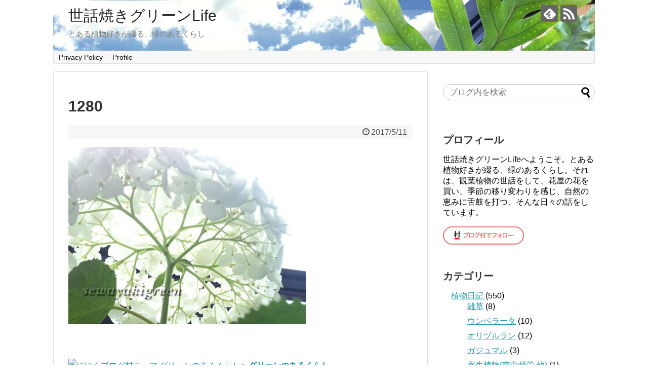

--- FILE ---
content_type: text/html; charset=UTF-8
request_url: https://sewayakigreen.com/plants-05/attachment/1280
body_size: 16333
content:
<!DOCTYPE html>
<html dir="ltr" lang="ja"
	prefix="og: https://ogp.me/ns#" >
<head>
<meta name="google-site-verification" content="nLiseX_IWaOGJiJFAzJ1bXhydR6QLazgpCXwlD0TdW4" />
<meta charset="UTF-8">
  <meta name="viewport" content="width=1280, maximum-scale=1, user-scalable=yes">
<link rel="alternate" type="application/rss+xml" title="世話焼きグリーンLife RSS Feed" href="https://sewayakigreen.com/feed" />
<link rel="pingback" href="https://sewayakigreen.com/wp/xmlrpc.php" />
<meta name="robots" content="noindex,follow">
<meta name="description" content="" />
<!-- OGP -->
<meta property="og:type" content="article">
<meta property="og:description" content="">
<meta property="og:title" content="1280">
<meta property="og:url" content="https://sewayakigreen.com/plants-05/attachment/1280">
<meta property="og:image" content="https://sewayakigreen.com/wp/wp-content/themes/simplicity2/images/og-image.jpg">
<meta property="og:site_name" content="世話焼きグリーンLife">
<meta property="og:locale" content="ja_JP">
<!-- /OGP -->
<!-- Twitter Card -->
<meta name="twitter:card" content="summary">
<meta name="twitter:description" content="">
<meta name="twitter:title" content="1280">
<meta name="twitter:url" content="https://sewayakigreen.com/plants-05/attachment/1280">
<meta name="twitter:image" content="https://sewayakigreen.com/wp/wp-content/themes/simplicity2/images/og-image.jpg">
<meta name="twitter:domain" content="sewayakigreen.com">
<!-- /Twitter Card -->

<title>1280 | 世話焼きグリーンLife</title>

		<!-- All in One SEO 4.3.3 - aioseo.com -->
		<meta name="robots" content="max-image-preview:large" />
		<link rel="canonical" href="https://sewayakigreen.com/plants-05/attachment/1280" />
		<meta name="generator" content="All in One SEO (AIOSEO) 4.3.3 " />
		<meta property="og:locale" content="ja_JP" />
		<meta property="og:site_name" content="世話焼きグリーンLife | とある植物好きが綴る、緑のあるくらし" />
		<meta property="og:type" content="article" />
		<meta property="og:title" content="1280 | 世話焼きグリーンLife" />
		<meta property="og:url" content="https://sewayakigreen.com/plants-05/attachment/1280" />
		<meta property="article:published_time" content="2017-05-11T12:44:03+00:00" />
		<meta property="article:modified_time" content="2017-05-11T12:44:12+00:00" />
		<meta name="twitter:card" content="summary" />
		<meta name="twitter:title" content="1280 | 世話焼きグリーンLife" />
		<meta name="google" content="nositelinkssearchbox" />
		<script type="application/ld+json" class="aioseo-schema">
			{"@context":"https:\/\/schema.org","@graph":[{"@type":"BreadcrumbList","@id":"https:\/\/sewayakigreen.com\/plants-05\/attachment\/1280#breadcrumblist","itemListElement":[{"@type":"ListItem","@id":"https:\/\/sewayakigreen.com\/#listItem","position":1,"item":{"@type":"WebPage","@id":"https:\/\/sewayakigreen.com\/","name":"\u30db\u30fc\u30e0","description":"\u3068\u3042\u308b\u690d\u7269\u597d\u304d\u304c\u7db4\u308b\u3001\u7dd1\u306e\u3042\u308b\u304f\u3089\u3057\u3002\u305d\u308c\u306f\u3001\u89b3\u8449\u690d\u7269\u306e\u4e16\u8a71\u3092\u3057\u3066\u3001\u82b1\u5c4b\u306e\u82b1\u3092\u8cb7\u3044\u3001\u5b63\u7bc0\u306e\u79fb\u308a\u5909\u308f\u308a\u3092\u611f\u3058\u3001\u81ea\u7136\u306e\u6075\u307f\u306b\u820c\u9f13\u3092\u6253\u3064\u3001\u305d\u3093\u306a\u65e5\u3005\u306e\u8a71\u3002","url":"https:\/\/sewayakigreen.com\/"},"nextItem":"https:\/\/sewayakigreen.com\/plants-05\/attachment\/1280#listItem"},{"@type":"ListItem","@id":"https:\/\/sewayakigreen.com\/plants-05\/attachment\/1280#listItem","position":2,"item":{"@type":"WebPage","@id":"https:\/\/sewayakigreen.com\/plants-05\/attachment\/1280","name":"1280","url":"https:\/\/sewayakigreen.com\/plants-05\/attachment\/1280"},"previousItem":"https:\/\/sewayakigreen.com\/#listItem"}]},{"@type":"ItemPage","@id":"https:\/\/sewayakigreen.com\/plants-05\/attachment\/1280#itempage","url":"https:\/\/sewayakigreen.com\/plants-05\/attachment\/1280","name":"1280 | \u4e16\u8a71\u713c\u304d\u30b0\u30ea\u30fc\u30f3Life","inLanguage":"ja","isPartOf":{"@id":"https:\/\/sewayakigreen.com\/#website"},"breadcrumb":{"@id":"https:\/\/sewayakigreen.com\/plants-05\/attachment\/1280#breadcrumblist"},"author":{"@id":"https:\/\/sewayakigreen.com\/author\/cagolin#author"},"creator":{"@id":"https:\/\/sewayakigreen.com\/author\/cagolin#author"},"datePublished":"2017-05-11T12:44:03+09:00","dateModified":"2017-05-11T12:44:12+09:00"},{"@type":"Organization","@id":"https:\/\/sewayakigreen.com\/#organization","name":"\u4e16\u8a71\u713c\u304d\u30b0\u30ea\u30fc\u30f3Life","url":"https:\/\/sewayakigreen.com\/"},{"@type":"Person","@id":"https:\/\/sewayakigreen.com\/author\/cagolin#author","url":"https:\/\/sewayakigreen.com\/author\/cagolin","name":"cagolin","image":{"@type":"ImageObject","@id":"https:\/\/sewayakigreen.com\/plants-05\/attachment\/1280#authorImage","url":"https:\/\/secure.gravatar.com\/avatar\/d9ceb66df478a25b481610cc52db6f4f705d74dbfa7485390ad30005b9c6fe20?s=96&d=mm&r=g","width":96,"height":96,"caption":"cagolin"}},{"@type":"WebSite","@id":"https:\/\/sewayakigreen.com\/#website","url":"https:\/\/sewayakigreen.com\/","name":"\u4e16\u8a71\u713c\u304d\u30b0\u30ea\u30fc\u30f3Life","description":"\u3068\u3042\u308b\u690d\u7269\u597d\u304d\u304c\u7db4\u308b\u3001\u7dd1\u306e\u3042\u308b\u304f\u3089\u3057","inLanguage":"ja","publisher":{"@id":"https:\/\/sewayakigreen.com\/#organization"}}]}
		</script>
		<!-- All in One SEO -->

<link rel="alternate" type="application/rss+xml" title="世話焼きグリーンLife &raquo; フィード" href="https://sewayakigreen.com/feed" />
<link rel="alternate" type="application/rss+xml" title="世話焼きグリーンLife &raquo; コメントフィード" href="https://sewayakigreen.com/comments/feed" />
<link rel="alternate" type="application/rss+xml" title="世話焼きグリーンLife &raquo; 1280 のコメントのフィード" href="https://sewayakigreen.com/plants-05/attachment/1280/feed" />
<link rel="alternate" title="oEmbed (JSON)" type="application/json+oembed" href="https://sewayakigreen.com/wp-json/oembed/1.0/embed?url=https%3A%2F%2Fsewayakigreen.com%2Fplants-05%2Fattachment%2F1280" />
<link rel="alternate" title="oEmbed (XML)" type="text/xml+oembed" href="https://sewayakigreen.com/wp-json/oembed/1.0/embed?url=https%3A%2F%2Fsewayakigreen.com%2Fplants-05%2Fattachment%2F1280&#038;format=xml" />
<style id='wp-img-auto-sizes-contain-inline-css' type='text/css'>
img:is([sizes=auto i],[sizes^="auto," i]){contain-intrinsic-size:3000px 1500px}
/*# sourceURL=wp-img-auto-sizes-contain-inline-css */
</style>
<link rel='stylesheet' id='simplicity-style-css' href='https://sewayakigreen.com/wp/wp-content/themes/simplicity2/style.css?ver=6.9&#038;fver=20210415065110' type='text/css' media='all' />
<link rel='stylesheet' id='responsive-style-css' href='https://sewayakigreen.com/wp/wp-content/themes/simplicity2/css/responsive-pc.css?ver=6.9&#038;fver=20210415065109' type='text/css' media='all' />
<link rel='stylesheet' id='font-awesome-style-css' href='https://sewayakigreen.com/wp/wp-content/themes/simplicity2/webfonts/css/font-awesome.min.css?ver=6.9&#038;fver=20210415065110' type='text/css' media='all' />
<link rel='stylesheet' id='icomoon-style-css' href='https://sewayakigreen.com/wp/wp-content/themes/simplicity2/webfonts/icomoon/style.css?ver=6.9&#038;fver=20210415065110' type='text/css' media='all' />
<link rel='stylesheet' id='extension-style-css' href='https://sewayakigreen.com/wp/wp-content/themes/simplicity2/css/extension.css?ver=6.9&#038;fver=20210415065109' type='text/css' media='all' />
<style id='extension-style-inline-css' type='text/css'>
#s{border-radius:25px}#s:focus{outline:0} #main .entry{width:214px;margin:10px 5px 0 5px;border:1px solid #ddd;border-radius:5px;float:left;clear:none;overflow:visible}#list .entry .entry-thumb{margin-top:0;margin-right:0;margin-left:0;text-align:center;margin-bottom:0}.entry-thumb img{width:100%;height:auto;margin-bottom:6px}.entry-card-content{margin-left:0;clear:both}.entry h2 a{margin-top:0;font-size:16px;line-height:110%}.entry .post-meta{margin:0;font-size:12px}.entry-snippet{font-size:11px;padding:0 5px;word-wrap:break-word}.entry-read a{font-size:12px;padding:0 5px}.entry h2{padding:0 5px;word-wrap:break-word;line-height:100%}.entry-read a.entry-read-link{padding:5px 0;margin-left:5px;margin-right:5px;margin-bottom:5px;width:auto}#main .entry{width:327px}.entry-thumb img{width:327px}.entry h2 a{font-size:18px}.post-meta{font-size:16px}@media screen and (max-width:440px){#main .entry{width:100%;margin:5px 0}.entry-thumb img{width:100%}.entry h2 a{font-size:16px}.post-meta{font-size:14px}} .blog-card-wide{width:calc(100% - 40px);margin:20px}@media screen and (max-width:639px){.article br{display:block}}#h-top{background-image:url(https://sewayakigreen.com/wp/wp-content/uploads/top.jpg)}
/*# sourceURL=extension-style-inline-css */
</style>
<link rel='stylesheet' id='print-style-css' href='https://sewayakigreen.com/wp/wp-content/themes/simplicity2/css/print.css?ver=6.9&#038;fver=20210415065109' type='text/css' media='print' />
<link rel='stylesheet' id='sns-twitter-type-style-css' href='https://sewayakigreen.com/wp/wp-content/themes/simplicity2/css/sns-twitter-type.css?ver=6.9&#038;fver=20210415065109' type='text/css' media='all' />
<style id='wp-emoji-styles-inline-css' type='text/css'>

	img.wp-smiley, img.emoji {
		display: inline !important;
		border: none !important;
		box-shadow: none !important;
		height: 1em !important;
		width: 1em !important;
		margin: 0 0.07em !important;
		vertical-align: -0.1em !important;
		background: none !important;
		padding: 0 !important;
	}
/*# sourceURL=wp-emoji-styles-inline-css */
</style>
<style id='wp-block-library-inline-css' type='text/css'>
:root{--wp-block-synced-color:#7a00df;--wp-block-synced-color--rgb:122,0,223;--wp-bound-block-color:var(--wp-block-synced-color);--wp-editor-canvas-background:#ddd;--wp-admin-theme-color:#007cba;--wp-admin-theme-color--rgb:0,124,186;--wp-admin-theme-color-darker-10:#006ba1;--wp-admin-theme-color-darker-10--rgb:0,107,160.5;--wp-admin-theme-color-darker-20:#005a87;--wp-admin-theme-color-darker-20--rgb:0,90,135;--wp-admin-border-width-focus:2px}@media (min-resolution:192dpi){:root{--wp-admin-border-width-focus:1.5px}}.wp-element-button{cursor:pointer}:root .has-very-light-gray-background-color{background-color:#eee}:root .has-very-dark-gray-background-color{background-color:#313131}:root .has-very-light-gray-color{color:#eee}:root .has-very-dark-gray-color{color:#313131}:root .has-vivid-green-cyan-to-vivid-cyan-blue-gradient-background{background:linear-gradient(135deg,#00d084,#0693e3)}:root .has-purple-crush-gradient-background{background:linear-gradient(135deg,#34e2e4,#4721fb 50%,#ab1dfe)}:root .has-hazy-dawn-gradient-background{background:linear-gradient(135deg,#faaca8,#dad0ec)}:root .has-subdued-olive-gradient-background{background:linear-gradient(135deg,#fafae1,#67a671)}:root .has-atomic-cream-gradient-background{background:linear-gradient(135deg,#fdd79a,#004a59)}:root .has-nightshade-gradient-background{background:linear-gradient(135deg,#330968,#31cdcf)}:root .has-midnight-gradient-background{background:linear-gradient(135deg,#020381,#2874fc)}:root{--wp--preset--font-size--normal:16px;--wp--preset--font-size--huge:42px}.has-regular-font-size{font-size:1em}.has-larger-font-size{font-size:2.625em}.has-normal-font-size{font-size:var(--wp--preset--font-size--normal)}.has-huge-font-size{font-size:var(--wp--preset--font-size--huge)}.has-text-align-center{text-align:center}.has-text-align-left{text-align:left}.has-text-align-right{text-align:right}.has-fit-text{white-space:nowrap!important}#end-resizable-editor-section{display:none}.aligncenter{clear:both}.items-justified-left{justify-content:flex-start}.items-justified-center{justify-content:center}.items-justified-right{justify-content:flex-end}.items-justified-space-between{justify-content:space-between}.screen-reader-text{border:0;clip-path:inset(50%);height:1px;margin:-1px;overflow:hidden;padding:0;position:absolute;width:1px;word-wrap:normal!important}.screen-reader-text:focus{background-color:#ddd;clip-path:none;color:#444;display:block;font-size:1em;height:auto;left:5px;line-height:normal;padding:15px 23px 14px;text-decoration:none;top:5px;width:auto;z-index:100000}html :where(.has-border-color){border-style:solid}html :where([style*=border-top-color]){border-top-style:solid}html :where([style*=border-right-color]){border-right-style:solid}html :where([style*=border-bottom-color]){border-bottom-style:solid}html :where([style*=border-left-color]){border-left-style:solid}html :where([style*=border-width]){border-style:solid}html :where([style*=border-top-width]){border-top-style:solid}html :where([style*=border-right-width]){border-right-style:solid}html :where([style*=border-bottom-width]){border-bottom-style:solid}html :where([style*=border-left-width]){border-left-style:solid}html :where(img[class*=wp-image-]){height:auto;max-width:100%}:where(figure){margin:0 0 1em}html :where(.is-position-sticky){--wp-admin--admin-bar--position-offset:var(--wp-admin--admin-bar--height,0px)}@media screen and (max-width:600px){html :where(.is-position-sticky){--wp-admin--admin-bar--position-offset:0px}}

/*# sourceURL=wp-block-library-inline-css */
</style><style id='global-styles-inline-css' type='text/css'>
:root{--wp--preset--aspect-ratio--square: 1;--wp--preset--aspect-ratio--4-3: 4/3;--wp--preset--aspect-ratio--3-4: 3/4;--wp--preset--aspect-ratio--3-2: 3/2;--wp--preset--aspect-ratio--2-3: 2/3;--wp--preset--aspect-ratio--16-9: 16/9;--wp--preset--aspect-ratio--9-16: 9/16;--wp--preset--color--black: #000000;--wp--preset--color--cyan-bluish-gray: #abb8c3;--wp--preset--color--white: #ffffff;--wp--preset--color--pale-pink: #f78da7;--wp--preset--color--vivid-red: #cf2e2e;--wp--preset--color--luminous-vivid-orange: #ff6900;--wp--preset--color--luminous-vivid-amber: #fcb900;--wp--preset--color--light-green-cyan: #7bdcb5;--wp--preset--color--vivid-green-cyan: #00d084;--wp--preset--color--pale-cyan-blue: #8ed1fc;--wp--preset--color--vivid-cyan-blue: #0693e3;--wp--preset--color--vivid-purple: #9b51e0;--wp--preset--gradient--vivid-cyan-blue-to-vivid-purple: linear-gradient(135deg,rgb(6,147,227) 0%,rgb(155,81,224) 100%);--wp--preset--gradient--light-green-cyan-to-vivid-green-cyan: linear-gradient(135deg,rgb(122,220,180) 0%,rgb(0,208,130) 100%);--wp--preset--gradient--luminous-vivid-amber-to-luminous-vivid-orange: linear-gradient(135deg,rgb(252,185,0) 0%,rgb(255,105,0) 100%);--wp--preset--gradient--luminous-vivid-orange-to-vivid-red: linear-gradient(135deg,rgb(255,105,0) 0%,rgb(207,46,46) 100%);--wp--preset--gradient--very-light-gray-to-cyan-bluish-gray: linear-gradient(135deg,rgb(238,238,238) 0%,rgb(169,184,195) 100%);--wp--preset--gradient--cool-to-warm-spectrum: linear-gradient(135deg,rgb(74,234,220) 0%,rgb(151,120,209) 20%,rgb(207,42,186) 40%,rgb(238,44,130) 60%,rgb(251,105,98) 80%,rgb(254,248,76) 100%);--wp--preset--gradient--blush-light-purple: linear-gradient(135deg,rgb(255,206,236) 0%,rgb(152,150,240) 100%);--wp--preset--gradient--blush-bordeaux: linear-gradient(135deg,rgb(254,205,165) 0%,rgb(254,45,45) 50%,rgb(107,0,62) 100%);--wp--preset--gradient--luminous-dusk: linear-gradient(135deg,rgb(255,203,112) 0%,rgb(199,81,192) 50%,rgb(65,88,208) 100%);--wp--preset--gradient--pale-ocean: linear-gradient(135deg,rgb(255,245,203) 0%,rgb(182,227,212) 50%,rgb(51,167,181) 100%);--wp--preset--gradient--electric-grass: linear-gradient(135deg,rgb(202,248,128) 0%,rgb(113,206,126) 100%);--wp--preset--gradient--midnight: linear-gradient(135deg,rgb(2,3,129) 0%,rgb(40,116,252) 100%);--wp--preset--font-size--small: 13px;--wp--preset--font-size--medium: 20px;--wp--preset--font-size--large: 36px;--wp--preset--font-size--x-large: 42px;--wp--preset--spacing--20: 0.44rem;--wp--preset--spacing--30: 0.67rem;--wp--preset--spacing--40: 1rem;--wp--preset--spacing--50: 1.5rem;--wp--preset--spacing--60: 2.25rem;--wp--preset--spacing--70: 3.38rem;--wp--preset--spacing--80: 5.06rem;--wp--preset--shadow--natural: 6px 6px 9px rgba(0, 0, 0, 0.2);--wp--preset--shadow--deep: 12px 12px 50px rgba(0, 0, 0, 0.4);--wp--preset--shadow--sharp: 6px 6px 0px rgba(0, 0, 0, 0.2);--wp--preset--shadow--outlined: 6px 6px 0px -3px rgb(255, 255, 255), 6px 6px rgb(0, 0, 0);--wp--preset--shadow--crisp: 6px 6px 0px rgb(0, 0, 0);}:where(.is-layout-flex){gap: 0.5em;}:where(.is-layout-grid){gap: 0.5em;}body .is-layout-flex{display: flex;}.is-layout-flex{flex-wrap: wrap;align-items: center;}.is-layout-flex > :is(*, div){margin: 0;}body .is-layout-grid{display: grid;}.is-layout-grid > :is(*, div){margin: 0;}:where(.wp-block-columns.is-layout-flex){gap: 2em;}:where(.wp-block-columns.is-layout-grid){gap: 2em;}:where(.wp-block-post-template.is-layout-flex){gap: 1.25em;}:where(.wp-block-post-template.is-layout-grid){gap: 1.25em;}.has-black-color{color: var(--wp--preset--color--black) !important;}.has-cyan-bluish-gray-color{color: var(--wp--preset--color--cyan-bluish-gray) !important;}.has-white-color{color: var(--wp--preset--color--white) !important;}.has-pale-pink-color{color: var(--wp--preset--color--pale-pink) !important;}.has-vivid-red-color{color: var(--wp--preset--color--vivid-red) !important;}.has-luminous-vivid-orange-color{color: var(--wp--preset--color--luminous-vivid-orange) !important;}.has-luminous-vivid-amber-color{color: var(--wp--preset--color--luminous-vivid-amber) !important;}.has-light-green-cyan-color{color: var(--wp--preset--color--light-green-cyan) !important;}.has-vivid-green-cyan-color{color: var(--wp--preset--color--vivid-green-cyan) !important;}.has-pale-cyan-blue-color{color: var(--wp--preset--color--pale-cyan-blue) !important;}.has-vivid-cyan-blue-color{color: var(--wp--preset--color--vivid-cyan-blue) !important;}.has-vivid-purple-color{color: var(--wp--preset--color--vivid-purple) !important;}.has-black-background-color{background-color: var(--wp--preset--color--black) !important;}.has-cyan-bluish-gray-background-color{background-color: var(--wp--preset--color--cyan-bluish-gray) !important;}.has-white-background-color{background-color: var(--wp--preset--color--white) !important;}.has-pale-pink-background-color{background-color: var(--wp--preset--color--pale-pink) !important;}.has-vivid-red-background-color{background-color: var(--wp--preset--color--vivid-red) !important;}.has-luminous-vivid-orange-background-color{background-color: var(--wp--preset--color--luminous-vivid-orange) !important;}.has-luminous-vivid-amber-background-color{background-color: var(--wp--preset--color--luminous-vivid-amber) !important;}.has-light-green-cyan-background-color{background-color: var(--wp--preset--color--light-green-cyan) !important;}.has-vivid-green-cyan-background-color{background-color: var(--wp--preset--color--vivid-green-cyan) !important;}.has-pale-cyan-blue-background-color{background-color: var(--wp--preset--color--pale-cyan-blue) !important;}.has-vivid-cyan-blue-background-color{background-color: var(--wp--preset--color--vivid-cyan-blue) !important;}.has-vivid-purple-background-color{background-color: var(--wp--preset--color--vivid-purple) !important;}.has-black-border-color{border-color: var(--wp--preset--color--black) !important;}.has-cyan-bluish-gray-border-color{border-color: var(--wp--preset--color--cyan-bluish-gray) !important;}.has-white-border-color{border-color: var(--wp--preset--color--white) !important;}.has-pale-pink-border-color{border-color: var(--wp--preset--color--pale-pink) !important;}.has-vivid-red-border-color{border-color: var(--wp--preset--color--vivid-red) !important;}.has-luminous-vivid-orange-border-color{border-color: var(--wp--preset--color--luminous-vivid-orange) !important;}.has-luminous-vivid-amber-border-color{border-color: var(--wp--preset--color--luminous-vivid-amber) !important;}.has-light-green-cyan-border-color{border-color: var(--wp--preset--color--light-green-cyan) !important;}.has-vivid-green-cyan-border-color{border-color: var(--wp--preset--color--vivid-green-cyan) !important;}.has-pale-cyan-blue-border-color{border-color: var(--wp--preset--color--pale-cyan-blue) !important;}.has-vivid-cyan-blue-border-color{border-color: var(--wp--preset--color--vivid-cyan-blue) !important;}.has-vivid-purple-border-color{border-color: var(--wp--preset--color--vivid-purple) !important;}.has-vivid-cyan-blue-to-vivid-purple-gradient-background{background: var(--wp--preset--gradient--vivid-cyan-blue-to-vivid-purple) !important;}.has-light-green-cyan-to-vivid-green-cyan-gradient-background{background: var(--wp--preset--gradient--light-green-cyan-to-vivid-green-cyan) !important;}.has-luminous-vivid-amber-to-luminous-vivid-orange-gradient-background{background: var(--wp--preset--gradient--luminous-vivid-amber-to-luminous-vivid-orange) !important;}.has-luminous-vivid-orange-to-vivid-red-gradient-background{background: var(--wp--preset--gradient--luminous-vivid-orange-to-vivid-red) !important;}.has-very-light-gray-to-cyan-bluish-gray-gradient-background{background: var(--wp--preset--gradient--very-light-gray-to-cyan-bluish-gray) !important;}.has-cool-to-warm-spectrum-gradient-background{background: var(--wp--preset--gradient--cool-to-warm-spectrum) !important;}.has-blush-light-purple-gradient-background{background: var(--wp--preset--gradient--blush-light-purple) !important;}.has-blush-bordeaux-gradient-background{background: var(--wp--preset--gradient--blush-bordeaux) !important;}.has-luminous-dusk-gradient-background{background: var(--wp--preset--gradient--luminous-dusk) !important;}.has-pale-ocean-gradient-background{background: var(--wp--preset--gradient--pale-ocean) !important;}.has-electric-grass-gradient-background{background: var(--wp--preset--gradient--electric-grass) !important;}.has-midnight-gradient-background{background: var(--wp--preset--gradient--midnight) !important;}.has-small-font-size{font-size: var(--wp--preset--font-size--small) !important;}.has-medium-font-size{font-size: var(--wp--preset--font-size--medium) !important;}.has-large-font-size{font-size: var(--wp--preset--font-size--large) !important;}.has-x-large-font-size{font-size: var(--wp--preset--font-size--x-large) !important;}
/*# sourceURL=global-styles-inline-css */
</style>

<style id='classic-theme-styles-inline-css' type='text/css'>
/*! This file is auto-generated */
.wp-block-button__link{color:#fff;background-color:#32373c;border-radius:9999px;box-shadow:none;text-decoration:none;padding:calc(.667em + 2px) calc(1.333em + 2px);font-size:1.125em}.wp-block-file__button{background:#32373c;color:#fff;text-decoration:none}
/*# sourceURL=/wp-includes/css/classic-themes.min.css */
</style>
<link rel='stylesheet' id='wordpress-popular-posts-css-css' href='https://sewayakigreen.com/wp/wp-content/plugins/wordpress-popular-posts/assets/css/wpp.css?ver=6.1.1&#038;fver=20230324123300' type='text/css' media='all' />
<script type="text/javascript" src="https://sewayakigreen.com/wp/wp-includes/js/jquery/jquery.min.js?ver=3.7.1" id="jquery-core-js"></script>
<script type="text/javascript" src="https://sewayakigreen.com/wp/wp-includes/js/jquery/jquery-migrate.min.js?ver=3.4.1" id="jquery-migrate-js"></script>
<script type="application/json" id="wpp-json">
/* <![CDATA[ */
{"sampling_active":0,"sampling_rate":100,"ajax_url":"https:\/\/sewayakigreen.com\/wp-json\/wordpress-popular-posts\/v1\/popular-posts","api_url":"https:\/\/sewayakigreen.com\/wp-json\/wordpress-popular-posts","ID":5129,"token":"435fe8911b","lang":0,"debug":0}
//# sourceURL=wpp-json
/* ]]> */
</script>
<script type="text/javascript" src="https://sewayakigreen.com/wp/wp-content/plugins/wordpress-popular-posts/assets/js/wpp.min.js?ver=6.1.1&amp;fver=20230324123300" id="wpp-js-js"></script>
<link rel='shortlink' href='https://sewayakigreen.com/?p=5129' />
            <style id="wpp-loading-animation-styles">@-webkit-keyframes bgslide{from{background-position-x:0}to{background-position-x:-200%}}@keyframes bgslide{from{background-position-x:0}to{background-position-x:-200%}}.wpp-widget-placeholder,.wpp-widget-block-placeholder{margin:0 auto;width:60px;height:3px;background:#dd3737;background:linear-gradient(90deg,#dd3737 0%,#571313 10%,#dd3737 100%);background-size:200% auto;border-radius:3px;-webkit-animation:bgslide 1s infinite linear;animation:bgslide 1s infinite linear}</style>
            <style type="text/css">.recentcomments a{display:inline !important;padding:0 !important;margin:0 !important;}</style><style type="text/css">.broken_link, a.broken_link {
	text-decoration: line-through;
}</style></head>
  <body class="attachment wp-singular attachment-template-default single single-attachment postid-5129 attachmentid-5129 attachment-jpeg wp-theme-simplicity2" itemscope itemtype="https://schema.org/WebPage">
    <div id="container">

      <!-- header -->
      <header itemscope itemtype="https://schema.org/WPHeader">
        <div id="header" class="clearfix">
          <div id="header-in">

                        <div id="h-top">
              <!-- モバイルメニュー表示用のボタン -->
<div id="mobile-menu">
  <a id="mobile-menu-toggle" href="#"><span class="fa fa-bars fa-2x"></span></a>
</div>

              <div class="alignleft top-title-catchphrase">
                <!-- サイトのタイトル -->
<p id="site-title" itemscope itemtype="https://schema.org/Organization">
  <a href="https://sewayakigreen.com/">世話焼きグリーンLife</a></p>
<!-- サイトの概要 -->
<p id="site-description">
  とある植物好きが綴る、緑のあるくらし</p>
              </div>

              <div class="alignright top-sns-follows">
                                <!-- SNSページ -->
<div class="sns-pages">
<p class="sns-follow-msg">フォローする</p>
<ul class="snsp">
<li class="feedly-page"><a href="//feedly.com/i/discover/sources/search/feed/https%3A%2F%2Fsewayakigreen.com%2Fwp" target="blank" title="feedlyで更新情報を購読" rel="nofollow"><span class="icon-feedly-logo"></span></a></li><li class="rss-page"><a href="https://sewayakigreen.com/feed" target="_blank" title="RSSで更新情報をフォロー" rel="nofollow"><span class="icon-rss-logo"></span></a></li>  </ul>
</div>
                              </div>

            </div><!-- /#h-top -->
          </div><!-- /#header-in -->
        </div><!-- /#header -->
      </header>

      <!-- Navigation -->
<nav itemscope itemtype="https://schema.org/SiteNavigationElement">
  <div id="navi">
      	<div id="navi-in">
      <div class="menu-privacy-policy-container"><ul id="menu-privacy-policy" class="menu"><li id="menu-item-2517" class="menu-item menu-item-type-post_type menu-item-object-page menu-item-2517"><a href="https://sewayakigreen.com/privacy-policy">Privacy Policy</a></li>
<li id="menu-item-2518" class="menu-item menu-item-type-post_type menu-item-object-page menu-item-2518"><a href="https://sewayakigreen.com/profile">Profile</a></li>
</ul></div>    </div><!-- /#navi-in -->
  </div><!-- /#navi -->
</nav>
<!-- /Navigation -->
      <!-- 本体部分 -->
      <div id="body">
        <div id="body-in" class="cf">

          
          <!-- main -->
          <main itemscope itemprop="mainContentOfPage">
            <div id="main" itemscope itemtype="https://schema.org/Blog">
  
    <div id="post-5129" class="post-5129 attachment type-attachment status-inherit hentry">
  <article class="article">
  
  
  <header>
    <h1 class="entry-title">1280</h1>


    
    <p class="post-meta">
            <span class="post-date"><span class="fa fa-clock-o fa-fw"></span><time class="entry-date date published updated" datetime="2017-05-11T21:44:03+09:00">2017/5/11</time></span>
    
      
      
      
      
      
      
    </p>

    
    
    
      </header>

  
  <div id="the-content" class="entry-content">
  <p class="attachment"><a href='https://sewayakigreen.com/wp/wp-content/uploads/1280.jpg'><img fetchpriority="high" decoding="async" width="469" height="350" src="https://sewayakigreen.com/wp/wp-content/uploads/1280-469x350.jpg" class="attachment-medium size-medium" alt="アナベル" srcset="https://sewayakigreen.com/wp/wp-content/uploads/1280.jpg 469w, https://sewayakigreen.com/wp/wp-content/uploads/1280-320x239.jpg 320w" sizes="(max-width: 469px) 100vw, 469px" /></a></p>
  </div>

  <footer>
    <!-- ページリンク -->
          <div id="custom_html-2" class="widget_text widget-under-article widget_custom_html"><div class="widget-under-article-title main-widget-label">こちらの記事もどうぞ</div><div class="textwidget custom-html-widget"><a href="http://lifestyle.blogmura.com/tb_entry119478.html" target="blank"><img src="http://www.blogmura.com/img/tracommu80_15.gif" alt="にほんブログ村テーマ グリーンのあるくらしへ" width="80" height="15" border="0" /></a><a href="http://lifestyle.blogmura.com/tb_entry119478.html" target="blank"><b>グリーンのあるくらし</b></a><br>
<a href="http://flower.blogmura.com/tb_entry1586.html" target="blank"><img src="http://www.blogmura.com/img/tracommu80_15.gif" width="80" height="15" border="0" alt="にほんブログ村テーマ 園芸・ガーデニングへ" /></a>
<a href="http://flower.blogmura.com/tb_entry1586.html" target="blank"><b>園芸・ガーデニング</b></a><br>
<a href="http://flower.blogmura.com/tb_entry113411.html" target="blank"><img src="http://www.blogmura.com/img/tracommu80_15.gif" alt="にほんブログ村テーマ インドア＆インテリアグリーンへ" width="80" height="15" border="0" /></a>
<a href="http://flower.blogmura.com/tb_entry113411.html" target="blank"><b>インドア＆インテリアグリーン</b></a><br>
<a href="http://lifestyle.blogmura.com/tb_entry1528.html" target="blank"><img src="http://www.blogmura.com/img/tracommu80_15.gif" alt="にほんブログ村テーマ ライフスタイル、ライフ、暮らし、生活へ" width="80" height="15" border="0" /></a><a href="http://lifestyle.blogmura.com/tb_entry1528.html" target="blank"><b>ライフスタイル、ライフ、暮らし、生活</b></a>
</div></div>    
    

    
    <div id="sns-group" class="sns-group sns-group-bottom">
    <div class="sns-buttons sns-buttons-pc">
    <p class="sns-share-msg">シェアする</p>
    <ul class="snsb clearfix">
    <li class="balloon-btn twitter-balloon-btn twitter-balloon-btn-defalt">
  <div class="balloon-btn-set">
    <div class="arrow-box">
      <a href="//twitter.com/search?q=https%3A%2F%2Fsewayakigreen.com%2Fplants-05%2Fattachment%2F1280" target="blank" class="arrow-box-link twitter-arrow-box-link" rel="nofollow">
        <span class="social-count twitter-count"><span class="fa fa-comments"></span></span>
      </a>
    </div>
    <a href="https://twitter.com/intent/tweet?text=1280&amp;url=https%3A%2F%2Fsewayakigreen.com%2Fplants-05%2Fattachment%2F1280" target="blank" class="balloon-btn-link twitter-balloon-btn-link twitter-balloon-btn-link-default" rel="nofollow">
      <span class="fa fa-twitter"></span>
              <span class="tweet-label">ツイート</span>
          </a>
  </div>
</li>
        <li class="facebook-btn"><div class="fb-like" data-href="https://sewayakigreen.com/plants-05/attachment/1280" data-layout="box_count" data-action="like" data-show-faces="false" data-share="true"></div></li>
                <li class="hatena-btn"> <a href="//b.hatena.ne.jp/entry/https://sewayakigreen.com/plants-05/attachment/1280" class="hatena-bookmark-button" data-hatena-bookmark-title="1280｜世話焼きグリーンLife" data-hatena-bookmark-layout="vertical-large"><img src="//b.st-hatena.com/images/entry-button/button-only.gif" alt="このエントリーをはてなブックマークに追加" style="border: none;" /></a><script type="text/javascript" src="//b.st-hatena.com/js/bookmark_button.js" async="async"></script>
    </li>
            <li class="pocket-btn"><a data-pocket-label="pocket" data-pocket-count="vertical" class="pocket-btn" data-lang="en"></a>
<script type="text/javascript">!function(d,i){if(!d.getElementById(i)){var j=d.createElement("script");j.id=i;j.src="//widgets.getpocket.com/v1/j/btn.js?v=1";var w=d.getElementById(i);d.body.appendChild(j);}}(document,"pocket-btn-js");</script>
    </li>
            <li class="line-btn">
      <a href="//timeline.line.me/social-plugin/share?url=https%3A%2F%2Fsewayakigreen.com%2Fplants-05%2Fattachment%2F1280" target="blank" class="line-btn-link" rel="nofollow">
          <img src="https://sewayakigreen.com/wp/wp-content/themes/simplicity2/images/line-btn.png" alt="" class="line-btn-img"><img src="https://sewayakigreen.com/wp/wp-content/themes/simplicity2/images/line-btn-mini.png" alt="" class="line-btn-img-mini">
        </a>
    </li>
                      </ul>
</div>

    <!-- SNSページ -->
<div class="sns-pages">
<p class="sns-follow-msg">フォローする</p>
<ul class="snsp">
<li class="feedly-page"><a href="//feedly.com/i/discover/sources/search/feed/https%3A%2F%2Fsewayakigreen.com%2Fwp" target="blank" title="feedlyで更新情報を購読" rel="nofollow"><span class="icon-feedly-logo"></span></a></li><li class="rss-page"><a href="https://sewayakigreen.com/feed" target="_blank" title="RSSで更新情報をフォロー" rel="nofollow"><span class="icon-rss-logo"></span></a></li>  </ul>
</div>
    </div>

    
    <p class="footer-post-meta">

            <span class="post-tag"></span>
      
      <span class="post-author vcard author"><span class="fa fa-user fa-fw"></span><span class="fn"><a href="https://sewayakigreen.com/author/cagolin">cagolin</a>
</span></span>

      
          </p>
  </footer>
  </article><!-- .article -->
  </div><!-- .post -->

      <div id="under-entry-body">

            <aside id="related-entries">
        <h2>関連記事</h2>
            <p>記事は見つかりませんでした。</p>
  <br style="clear:both;">      </aside><!-- #related-entries -->
      


      
      
      <div class="navigation">
<div id="prev-next" class="clearfix">
</div>
</div><!-- /.navigation -->
      <!-- comment area -->
<div id="comment-area">
	<aside>	<div id="respond" class="comment-respond">
		<h2 id="reply-title" class="comment-reply-title">コメントをどうぞ <small><a rel="nofollow" id="cancel-comment-reply-link" href="/plants-05/attachment/1280#respond" style="display:none;">コメントをキャンセル</a></small></h2><form action="https://sewayakigreen.com/wp/wp-comments-post.php" method="post" id="commentform" class="comment-form"><p class="comment-notes"><span id="email-notes">メールアドレスが公開されることはありません。</span> <span class="required-field-message"><span class="required">※</span> が付いている欄は必須項目です</span></p><p class="comment-form-comment"><textarea id="comment" class="expanding" name="comment" cols="45" rows="8" aria-required="true" placeholder=""></textarea></p><p class="comment-form-author"><label for="author">名前 <span class="required">※</span></label> <input id="author" name="author" type="text" value="" size="30" maxlength="245" autocomplete="name" required="required" /></p>
<p class="comment-form-email"><label for="email">メール <span class="required">※</span></label> <input id="email" name="email" type="text" value="" size="30" maxlength="100" aria-describedby="email-notes" autocomplete="email" required="required" /></p>
<p class="comment-form-url"><label for="url">サイト</label> <input id="url" name="url" type="text" value="" size="30" maxlength="200" autocomplete="url" /></p>
<p class="comment-form-cookies-consent"><input id="wp-comment-cookies-consent" name="wp-comment-cookies-consent" type="checkbox" value="yes" /> <label for="wp-comment-cookies-consent">次回のコメントで使用するためブラウザーに自分の名前、メールアドレス、サイトを保存する。</label></p>
<p class="form-submit"><input name="submit" type="submit" id="submit" class="submit" value="コメントを送信" /> <input type='hidden' name='comment_post_ID' value='5129' id='comment_post_ID' />
<input type='hidden' name='comment_parent' id='comment_parent' value='0' />
</p><p style="display: none;"><input type="hidden" id="akismet_comment_nonce" name="akismet_comment_nonce" value="7fbcbaeef5" /></p><p style="display: none !important;"><label>&#916;<textarea name="ak_hp_textarea" cols="45" rows="8" maxlength="100"></textarea></label><input type="hidden" id="ak_js_1" name="ak_js" value="58"/><script>document.getElementById( "ak_js_1" ).setAttribute( "value", ( new Date() ).getTime() );</script></p></form>	</div><!-- #respond -->
	<p class="akismet_comment_form_privacy_notice">このサイトはスパムを低減するために Akismet を使っています。<a href="https://akismet.com/privacy/" target="_blank" rel="nofollow noopener">コメントデータの処理方法の詳細はこちらをご覧ください</a>。</p></aside></div>
<!-- /comment area -->      </div>
    
            </div><!-- /#main -->
          </main>
        <!-- sidebar -->
<div id="sidebar" class="sidebar nwa" role="complementary">
    
  <div id="sidebar-widget">
  <!-- ウイジェット -->
  <aside id="search-2" class="widget widget_search"><form method="get" id="searchform" action="https://sewayakigreen.com/">
	<input type="text" placeholder="ブログ内を検索" name="s" id="s">
	<input type="submit" id="searchsubmit" value="">
</form></aside><aside id="text-2" class="widget widget_text"><h3 class="widget_title sidebar_widget_title">プロフィール</h3>			<div class="textwidget"><p>世話焼きグリーンLifeへようこそ。とある植物好きが綴る、緑のあるくらし。それは、観葉植物の世話をして、花屋の花を買い、季節の移り変わりを感じ、自然の恵みに舌鼓を打つ、そんな日々の話をしています。</p>
<p><a href="https://blogmura.com/profiles/10834039/?p_cid=10834039&#038;reader=10834039" target="_blank"><img loading="lazy" decoding="async" src="https://b.blogmura.com/banner-blogmura-reader-white-small.svg" width="160" height="36" border="0" alt="世話焼きグリーンLife - にほんブログ村" /></a></p>
</div>
		</aside><aside id="categories-2" class="widget widget_categories"><h3 class="widget_title sidebar_widget_title">カテゴリー</h3>
			<ul>
					<li class="cat-item cat-item-10"><a href="https://sewayakigreen.com/category/plant">植物日記</a> (550)
<ul class='children'>
	<li class="cat-item cat-item-506"><a href="https://sewayakigreen.com/category/plant/%e9%9b%91%e8%8d%89">雑草</a> (8)
</li>
	<li class="cat-item cat-item-188"><a href="https://sewayakigreen.com/category/plant/umbellata">ウンベラータ</a> (10)
</li>
	<li class="cat-item cat-item-205"><a href="https://sewayakigreen.com/category/plant/chlorophytum-comosum">オリヅルラン</a> (12)
</li>
	<li class="cat-item cat-item-268"><a href="https://sewayakigreen.com/category/plant/chinese-banyan">ガジュマル</a> (3)
</li>
	<li class="cat-item cat-item-272"><a href="https://sewayakigreen.com/category/plant/aeginetia-indica">寄生植物(南蛮煙管 他)</a> (1)
</li>
	<li class="cat-item cat-item-198"><a href="https://sewayakigreen.com/category/plant/hosta">ギボウシ</a> (10)
</li>
	<li class="cat-item cat-item-235"><a href="https://sewayakigreen.com/category/plant/christmas-rose">クリスマスローズ</a> (14)
</li>
	<li class="cat-item cat-item-68"><a href="https://sewayakigreen.com/category/plant/sansevieria">サンスベリア</a> (13)
</li>
	<li class="cat-item cat-item-171"><a href="https://sewayakigreen.com/category/plant/polypodium">獅子葉谷渡り</a> (8)
</li>
	<li class="cat-item cat-item-163"><a href="https://sewayakigreen.com/category/plant/selloum">セローム / ホテイカズラ</a> (27)
</li>
	<li class="cat-item cat-item-86"><a href="https://sewayakigreen.com/category/plant/succulent-plants">多肉植物</a> (73)
</li>
	<li class="cat-item cat-item-265"><a href="https://sewayakigreen.com/category/plant/mukdenia-rossii">タンチョウソウ</a> (2)
</li>
	<li class="cat-item cat-item-22"><a href="https://sewayakigreen.com/category/plant/runner">ツル性植物（アイビー）</a> (37)
</li>
	<li class="cat-item cat-item-166"><a href="https://sewayakigreen.com/category/plant/humata-tyermannii">トキワシノブ</a> (1)
</li>
	<li class="cat-item cat-item-204"><a href="https://sewayakigreen.com/category/plant/neoregelia">ネオレゲリア</a> (5)
</li>
	<li class="cat-item cat-item-167"><a href="https://sewayakigreen.com/category/plant/weeping-fern">ノキシノブ</a> (7)
</li>
	<li class="cat-item cat-item-45"><a href="https://sewayakigreen.com/category/plant/flower">花</a> (66)
</li>
	<li class="cat-item cat-item-123"><a href="https://sewayakigreen.com/category/plant/herb">ハーブ</a> (15)
</li>
	<li class="cat-item cat-item-165"><a href="https://sewayakigreen.com/category/plant/platycerium">ビカクシダ</a> (51)
</li>
	<li class="cat-item cat-item-169"><a href="https://sewayakigreen.com/category/plant/phlebodium-blue-star">フレボディウム ブルースター</a> (21)
</li>
	<li class="cat-item cat-item-192"><a href="https://sewayakigreen.com/category/plant/microsorium">ミクロソリウム</a> (11)
</li>
	<li class="cat-item cat-item-262"><a href="https://sewayakigreen.com/category/plant/medaka">水草・メダカ</a> (18)
</li>
	<li class="cat-item cat-item-168"><a href="https://sewayakigreen.com/category/plant/rhipsalis">リプサリス</a> (8)
</li>
	<li class="cat-item cat-item-63"><a href="https://sewayakigreen.com/category/plant/tool%e3%83%bbdiy">園芸用品・DIY</a> (39)
</li>
	<li class="cat-item cat-item-482"><a href="https://sewayakigreen.com/category/plant/field-work">畑仕事</a> (37)
</li>
	<li class="cat-item cat-item-140"><a href="https://sewayakigreen.com/category/plant/others">その他</a> (60)
</li>
</ul>
</li>
	<li class="cat-item cat-item-9"><a href="https://sewayakigreen.com/category/goods">おススメの生活の品</a> (39)
<ul class='children'>
	<li class="cat-item cat-item-33"><a href="https://sewayakigreen.com/category/goods/clothes">衣</a> (10)
</li>
	<li class="cat-item cat-item-34"><a href="https://sewayakigreen.com/category/goods/kitchen">食</a> (21)
</li>
	<li class="cat-item cat-item-35"><a href="https://sewayakigreen.com/category/goods/room">住</a> (7)
</li>
</ul>
</li>
	<li class="cat-item cat-item-8"><a href="https://sewayakigreen.com/category/food%ef%bc%8drecipe">食べ物・レシピ</a> (53)
<ul class='children'>
	<li class="cat-item cat-item-505"><a href="https://sewayakigreen.com/category/food%ef%bc%8drecipe/%e9%a3%9f%e4%ba%8b%e3%81%ae%e8%a8%98%e9%8c%b2">食事の記録</a> (14)
</li>
	<li class="cat-item cat-item-507"><a href="https://sewayakigreen.com/category/food%ef%bc%8drecipe/%e9%87%8e%e8%8f%9c%e3%81%ae%e3%83%ac%e3%82%b7%e3%83%94">野菜のレシピ</a> (7)
</li>
	<li class="cat-item cat-item-516"><a href="https://sewayakigreen.com/category/food%ef%bc%8drecipe/%e3%82%b9%e3%82%a4%e3%83%bc%e3%83%84%e3%81%ae%e3%83%ac%e3%82%b7%e3%83%94">スイーツのレシピ</a> (6)
</li>
</ul>
</li>
	<li class="cat-item cat-item-211"><a href="https://sewayakigreen.com/category/interior">住まい・インテリア</a> (24)
</li>
	<li class="cat-item cat-item-179"><a href="https://sewayakigreen.com/category/cinema-book">本・映画・イベント</a> (28)
</li>
	<li class="cat-item cat-item-7"><a href="https://sewayakigreen.com/category/travel">旅・散策</a> (59)
</li>
	<li class="cat-item cat-item-4"><a href="https://sewayakigreen.com/category/book">おすすめの本</a> (1)
</li>
	<li class="cat-item cat-item-1"><a href="https://sewayakigreen.com/category/%e6%9c%aa%e5%88%86%e9%a1%9e">未分類</a> (12)
</li>
			</ul>

			</aside>              <aside id="new_popular-4" class="widget widget_new_popular">          <h3 class="widget_title sidebar_widget_title">新着記事</h3>          <ul class="new-entrys">
<li class="new-entry">
  <div class="new-entry-thumb">
      <a href="https://sewayakigreen.com/camellia-01" class="new-entry-image" title="自然は、アート。椿の実の殻が美しくてパチリ"><img width="100" height="100" src="https://sewayakigreen.com/wp/wp-content/uploads/3464-100x100.jpg" class="attachment-thumb100 size-thumb100 wp-post-image" alt="" decoding="async" loading="lazy" srcset="https://sewayakigreen.com/wp/wp-content/uploads/3464-100x100.jpg 100w, https://sewayakigreen.com/wp/wp-content/uploads/3464-150x150.jpg 150w" sizes="auto, (max-width: 100px) 100vw, 100px" /></a>
    </div><!-- /.new-entry-thumb -->

  <div class="new-entry-content">
    <a href="https://sewayakigreen.com/camellia-01" class="new-entry-title" title="自然は、アート。椿の実の殻が美しくてパチリ">自然は、アート。椿の実の殻が美しくてパチリ</a>
  </div><!-- /.new-entry-content -->

</li><!-- /.new-entry -->
<li class="new-entry">
  <div class="new-entry-thumb">
      <a href="https://sewayakigreen.com/plant-03" class="new-entry-image" title="無計画に原っぱに入り込む危険性。危うく運び屋をするところでした"><img width="100" height="100" src="https://sewayakigreen.com/wp/wp-content/uploads/3459-100x100.jpg" class="attachment-thumb100 size-thumb100 wp-post-image" alt="" decoding="async" loading="lazy" srcset="https://sewayakigreen.com/wp/wp-content/uploads/3459-100x100.jpg 100w, https://sewayakigreen.com/wp/wp-content/uploads/3459-150x150.jpg 150w" sizes="auto, (max-width: 100px) 100vw, 100px" /></a>
    </div><!-- /.new-entry-thumb -->

  <div class="new-entry-content">
    <a href="https://sewayakigreen.com/plant-03" class="new-entry-title" title="無計画に原っぱに入り込む危険性。危うく運び屋をするところでした">無計画に原っぱに入り込む危険性。危うく運び屋をするところでした</a>
  </div><!-- /.new-entry-content -->

</li><!-- /.new-entry -->
<li class="new-entry">
  <div class="new-entry-thumb">
      <a href="https://sewayakigreen.com/food-11-2" class="new-entry-image" title="食事の記録(2021年5月後半)"><img width="100" height="100" src="https://sewayakigreen.com/wp/wp-content/uploads/3457-100x100.jpg" class="attachment-thumb100 size-thumb100 wp-post-image" alt="" decoding="async" loading="lazy" srcset="https://sewayakigreen.com/wp/wp-content/uploads/3457-100x100.jpg 100w, https://sewayakigreen.com/wp/wp-content/uploads/3457-150x150.jpg 150w" sizes="auto, (max-width: 100px) 100vw, 100px" /></a>
    </div><!-- /.new-entry-thumb -->

  <div class="new-entry-content">
    <a href="https://sewayakigreen.com/food-11-2" class="new-entry-title" title="食事の記録(2021年5月後半)">食事の記録(2021年5月後半)</a>
  </div><!-- /.new-entry-content -->

</li><!-- /.new-entry -->
<li class="new-entry">
  <div class="new-entry-thumb">
      <a href="https://sewayakigreen.com/coreopsis-lanceolata-01" class="new-entry-image" title="特定外来生物のオオキンケイギク、その取扱い方を考えてみた"><img width="100" height="100" src="https://sewayakigreen.com/wp/wp-content/uploads/3443-100x100.jpg" class="attachment-thumb100 size-thumb100 wp-post-image" alt="" decoding="async" loading="lazy" srcset="https://sewayakigreen.com/wp/wp-content/uploads/3443-100x100.jpg 100w, https://sewayakigreen.com/wp/wp-content/uploads/3443-150x150.jpg 150w" sizes="auto, (max-width: 100px) 100vw, 100px" /></a>
    </div><!-- /.new-entry-thumb -->

  <div class="new-entry-content">
    <a href="https://sewayakigreen.com/coreopsis-lanceolata-01" class="new-entry-title" title="特定外来生物のオオキンケイギク、その取扱い方を考えてみた">特定外来生物のオオキンケイギク、その取扱い方を考えてみた</a>
  </div><!-- /.new-entry-content -->

</li><!-- /.new-entry -->
<li class="new-entry">
  <div class="new-entry-thumb">
      <a href="https://sewayakigreen.com/strawberry-03" class="new-entry-image" title="いちごの粒々、これは種ではなかった話"><img width="100" height="100" src="https://sewayakigreen.com/wp/wp-content/uploads/3439-100x100.jpg" class="attachment-thumb100 size-thumb100 wp-post-image" alt="" decoding="async" loading="lazy" srcset="https://sewayakigreen.com/wp/wp-content/uploads/3439-100x100.jpg 100w, https://sewayakigreen.com/wp/wp-content/uploads/3439-150x150.jpg 150w" sizes="auto, (max-width: 100px) 100vw, 100px" /></a>
    </div><!-- /.new-entry-thumb -->

  <div class="new-entry-content">
    <a href="https://sewayakigreen.com/strawberry-03" class="new-entry-title" title="いちごの粒々、これは種ではなかった話">いちごの粒々、これは種ではなかった話</a>
  </div><!-- /.new-entry-content -->

</li><!-- /.new-entry -->
</ul>
<div class="clear"></div>
        </aside>          <aside id="archives-2" class="widget widget_archive"><h3 class="widget_title sidebar_widget_title">アーカイブ</h3>		<label class="screen-reader-text" for="archives-dropdown-2">アーカイブ</label>
		<select id="archives-dropdown-2" name="archive-dropdown">
			
			<option value="">月を選択</option>
				<option value='https://sewayakigreen.com/2021/12'> 2021年12月 &nbsp;(2)</option>
	<option value='https://sewayakigreen.com/2021/06'> 2021年6月 &nbsp;(1)</option>
	<option value='https://sewayakigreen.com/2021/05'> 2021年5月 &nbsp;(10)</option>
	<option value='https://sewayakigreen.com/2021/04'> 2021年4月 &nbsp;(15)</option>
	<option value='https://sewayakigreen.com/2021/03'> 2021年3月 &nbsp;(4)</option>
	<option value='https://sewayakigreen.com/2021/02'> 2021年2月 &nbsp;(5)</option>
	<option value='https://sewayakigreen.com/2021/01'> 2021年1月 &nbsp;(1)</option>
	<option value='https://sewayakigreen.com/2020/08'> 2020年8月 &nbsp;(3)</option>
	<option value='https://sewayakigreen.com/2020/07'> 2020年7月 &nbsp;(8)</option>
	<option value='https://sewayakigreen.com/2020/06'> 2020年6月 &nbsp;(16)</option>
	<option value='https://sewayakigreen.com/2020/05'> 2020年5月 &nbsp;(13)</option>
	<option value='https://sewayakigreen.com/2020/04'> 2020年4月 &nbsp;(5)</option>
	<option value='https://sewayakigreen.com/2020/03'> 2020年3月 &nbsp;(2)</option>
	<option value='https://sewayakigreen.com/2020/02'> 2020年2月 &nbsp;(5)</option>
	<option value='https://sewayakigreen.com/2020/01'> 2020年1月 &nbsp;(9)</option>
	<option value='https://sewayakigreen.com/2019/12'> 2019年12月 &nbsp;(6)</option>
	<option value='https://sewayakigreen.com/2019/08'> 2019年8月 &nbsp;(11)</option>
	<option value='https://sewayakigreen.com/2019/07'> 2019年7月 &nbsp;(3)</option>
	<option value='https://sewayakigreen.com/2019/06'> 2019年6月 &nbsp;(3)</option>
	<option value='https://sewayakigreen.com/2019/05'> 2019年5月 &nbsp;(1)</option>
	<option value='https://sewayakigreen.com/2019/04'> 2019年4月 &nbsp;(1)</option>
	<option value='https://sewayakigreen.com/2019/03'> 2019年3月 &nbsp;(1)</option>
	<option value='https://sewayakigreen.com/2019/02'> 2019年2月 &nbsp;(2)</option>
	<option value='https://sewayakigreen.com/2019/01'> 2019年1月 &nbsp;(6)</option>
	<option value='https://sewayakigreen.com/2018/12'> 2018年12月 &nbsp;(6)</option>
	<option value='https://sewayakigreen.com/2018/11'> 2018年11月 &nbsp;(4)</option>
	<option value='https://sewayakigreen.com/2018/10'> 2018年10月 &nbsp;(8)</option>
	<option value='https://sewayakigreen.com/2018/09'> 2018年9月 &nbsp;(10)</option>
	<option value='https://sewayakigreen.com/2018/08'> 2018年8月 &nbsp;(6)</option>
	<option value='https://sewayakigreen.com/2018/07'> 2018年7月 &nbsp;(8)</option>
	<option value='https://sewayakigreen.com/2018/06'> 2018年6月 &nbsp;(9)</option>
	<option value='https://sewayakigreen.com/2018/05'> 2018年5月 &nbsp;(11)</option>
	<option value='https://sewayakigreen.com/2018/04'> 2018年4月 &nbsp;(8)</option>
	<option value='https://sewayakigreen.com/2018/03'> 2018年3月 &nbsp;(12)</option>
	<option value='https://sewayakigreen.com/2018/02'> 2018年2月 &nbsp;(12)</option>
	<option value='https://sewayakigreen.com/2018/01'> 2018年1月 &nbsp;(15)</option>
	<option value='https://sewayakigreen.com/2017/12'> 2017年12月 &nbsp;(15)</option>
	<option value='https://sewayakigreen.com/2017/11'> 2017年11月 &nbsp;(12)</option>
	<option value='https://sewayakigreen.com/2017/10'> 2017年10月 &nbsp;(14)</option>
	<option value='https://sewayakigreen.com/2017/09'> 2017年9月 &nbsp;(13)</option>
	<option value='https://sewayakigreen.com/2017/08'> 2017年8月 &nbsp;(15)</option>
	<option value='https://sewayakigreen.com/2017/07'> 2017年7月 &nbsp;(14)</option>
	<option value='https://sewayakigreen.com/2017/06'> 2017年6月 &nbsp;(13)</option>
	<option value='https://sewayakigreen.com/2017/05'> 2017年5月 &nbsp;(15)</option>
	<option value='https://sewayakigreen.com/2017/04'> 2017年4月 &nbsp;(15)</option>
	<option value='https://sewayakigreen.com/2017/03'> 2017年3月 &nbsp;(15)</option>
	<option value='https://sewayakigreen.com/2017/02'> 2017年2月 &nbsp;(14)</option>
	<option value='https://sewayakigreen.com/2017/01'> 2017年1月 &nbsp;(17)</option>
	<option value='https://sewayakigreen.com/2016/12'> 2016年12月 &nbsp;(17)</option>
	<option value='https://sewayakigreen.com/2016/11'> 2016年11月 &nbsp;(19)</option>
	<option value='https://sewayakigreen.com/2016/10'> 2016年10月 &nbsp;(22)</option>
	<option value='https://sewayakigreen.com/2016/09'> 2016年9月 &nbsp;(17)</option>
	<option value='https://sewayakigreen.com/2016/08'> 2016年8月 &nbsp;(10)</option>
	<option value='https://sewayakigreen.com/2016/07'> 2016年7月 &nbsp;(9)</option>
	<option value='https://sewayakigreen.com/2016/06'> 2016年6月 &nbsp;(8)</option>
	<option value='https://sewayakigreen.com/2016/05'> 2016年5月 &nbsp;(12)</option>
	<option value='https://sewayakigreen.com/2016/04'> 2016年4月 &nbsp;(7)</option>
	<option value='https://sewayakigreen.com/2016/03'> 2016年3月 &nbsp;(10)</option>
	<option value='https://sewayakigreen.com/2016/02'> 2016年2月 &nbsp;(8)</option>
	<option value='https://sewayakigreen.com/2016/01'> 2016年1月 &nbsp;(8)</option>
	<option value='https://sewayakigreen.com/2015/12'> 2015年12月 &nbsp;(13)</option>
	<option value='https://sewayakigreen.com/2015/11'> 2015年11月 &nbsp;(10)</option>
	<option value='https://sewayakigreen.com/2015/10'> 2015年10月 &nbsp;(8)</option>
	<option value='https://sewayakigreen.com/2015/09'> 2015年9月 &nbsp;(9)</option>
	<option value='https://sewayakigreen.com/2015/08'> 2015年8月 &nbsp;(9)</option>
	<option value='https://sewayakigreen.com/2015/07'> 2015年7月 &nbsp;(11)</option>
	<option value='https://sewayakigreen.com/2015/06'> 2015年6月 &nbsp;(12)</option>
	<option value='https://sewayakigreen.com/2015/05'> 2015年5月 &nbsp;(11)</option>
	<option value='https://sewayakigreen.com/2015/04'> 2015年4月 &nbsp;(9)</option>
	<option value='https://sewayakigreen.com/2015/03'> 2015年3月 &nbsp;(14)</option>
	<option value='https://sewayakigreen.com/2015/02'> 2015年2月 &nbsp;(12)</option>
	<option value='https://sewayakigreen.com/2015/01'> 2015年1月 &nbsp;(14)</option>
	<option value='https://sewayakigreen.com/2014/12'> 2014年12月 &nbsp;(14)</option>
	<option value='https://sewayakigreen.com/2014/11'> 2014年11月 &nbsp;(14)</option>
	<option value='https://sewayakigreen.com/2014/10'> 2014年10月 &nbsp;(15)</option>
	<option value='https://sewayakigreen.com/2014/09'> 2014年9月 &nbsp;(8)</option>

		</select>

			<script type="text/javascript">
/* <![CDATA[ */

( ( dropdownId ) => {
	const dropdown = document.getElementById( dropdownId );
	function onSelectChange() {
		setTimeout( () => {
			if ( 'escape' === dropdown.dataset.lastkey ) {
				return;
			}
			if ( dropdown.value ) {
				document.location.href = dropdown.value;
			}
		}, 250 );
	}
	function onKeyUp( event ) {
		if ( 'Escape' === event.key ) {
			dropdown.dataset.lastkey = 'escape';
		} else {
			delete dropdown.dataset.lastkey;
		}
	}
	function onClick() {
		delete dropdown.dataset.lastkey;
	}
	dropdown.addEventListener( 'keyup', onKeyUp );
	dropdown.addEventListener( 'click', onClick );
	dropdown.addEventListener( 'change', onSelectChange );
})( "archives-dropdown-2" );

//# sourceURL=WP_Widget_Archives%3A%3Awidget
/* ]]> */
</script>
</aside><aside id="media_image-2" class="widget widget_media_image"><h3 class="widget_title sidebar_widget_title">姉妹ブログ</h3><a href="https://tajimin.com/" target="_blank"><img width="300" height="150" src="https://sewayakigreen.com/wp/wp-content/uploads/bn_tajimin.jpg" class="image wp-image-5622  attachment-full size-full" alt="Tajimin!!(たじみん!!)バナー" style="max-width: 100%; height: auto;" decoding="async" loading="lazy" /></a></aside><aside id="recent-comments-2" class="widget widget_recent_comments"><h3 class="widget_title sidebar_widget_title">最近のコメント</h3><ul id="recentcomments"><li class="recentcomments"><a href="https://sewayakigreen.com/selloum-01#comment-20256">セロームの葉が世代交代、目玉模様ができるまで</a> に <span class="comment-author-link">cagolin</span> より</li><li class="recentcomments"><a href="https://sewayakigreen.com/selloum-01#comment-20013">セロームの葉が世代交代、目玉模様ができるまで</a> に <span class="comment-author-link">関川</span> より</li><li class="recentcomments"><a href="https://sewayakigreen.com/agave-03#comment-19162">アガベ ジェミニフローラ、ここまで大きくなりました</a> に <span class="comment-author-link">cagolin</span> より</li><li class="recentcomments"><a href="https://sewayakigreen.com/agave-03#comment-19140">アガベ ジェミニフローラ、ここまで大きくなりました</a> に <span class="comment-author-link">通りすがり</span> より</li><li class="recentcomments"><a href="https://sewayakigreen.com/selloum-05#comment-17414">葉焼けでダメージを受けたセローム、葉オペをする</a> に <span class="comment-author-link">cagolin</span> より</li></ul></aside>  </div>

  
</div><!-- /#sidebar -->

        </div><!-- /#body-in -->
      </div><!-- /#body -->

      <!-- footer -->
      <footer itemscope itemtype="https://schema.org/WPFooter">
        <div id="footer" class="main-footer">
          <div id="footer-in">

            
          <div class="clear"></div>
            <div id="copyright" class="wrapper">
                            <div class="credit">
                &copy; 2014  <a href="https://sewayakigreen.com">世話焼きグリーンLife</a>.              </div>

                          </div>
        </div><!-- /#footer-in -->
        </div><!-- /#footer -->
      </footer>
      <div id="page-top">
      <a id="move-page-top"><span class="fa fa-angle-double-up fa-2x"></span></a>
  
</div>
          </div><!-- /#container -->
    <script type="speculationrules">
{"prefetch":[{"source":"document","where":{"and":[{"href_matches":"/*"},{"not":{"href_matches":["/wp/wp-*.php","/wp/wp-admin/*","/wp/wp-content/uploads/*","/wp/wp-content/*","/wp/wp-content/plugins/*","/wp/wp-content/themes/simplicity2/*","/*\\?(.+)"]}},{"not":{"selector_matches":"a[rel~=\"nofollow\"]"}},{"not":{"selector_matches":".no-prefetch, .no-prefetch a"}}]},"eagerness":"conservative"}]}
</script>
  <script>
    (function(){
        var f = document.querySelectorAll(".video-click");
        for (var i = 0; i < f.length; ++i) {
        f[i].onclick = function () {
          var iframe = this.getAttribute("data-iframe");
          this.parentElement.innerHTML = '<div class="video">' + iframe + '</div>';
        }
        }
    })();
  </script>
  <script src="https://sewayakigreen.com/wp/wp-includes/js/comment-reply.min.js?ver=6.9" async></script>
<script src="https://sewayakigreen.com/wp/wp-content/themes/simplicity2/javascript.js?ver=6.9&fver=20210415065110" defer></script>
<script defer type="text/javascript" src="https://sewayakigreen.com/wp/wp-content/plugins/akismet/_inc/akismet-frontend.js?ver=1679661069&amp;fver=20230324123109" id="akismet-frontend-js"></script>
<script id="wp-emoji-settings" type="application/json">
{"baseUrl":"https://s.w.org/images/core/emoji/17.0.2/72x72/","ext":".png","svgUrl":"https://s.w.org/images/core/emoji/17.0.2/svg/","svgExt":".svg","source":{"concatemoji":"https://sewayakigreen.com/wp/wp-includes/js/wp-emoji-release.min.js?ver=6.9"}}
</script>
<script type="module">
/* <![CDATA[ */
/*! This file is auto-generated */
const a=JSON.parse(document.getElementById("wp-emoji-settings").textContent),o=(window._wpemojiSettings=a,"wpEmojiSettingsSupports"),s=["flag","emoji"];function i(e){try{var t={supportTests:e,timestamp:(new Date).valueOf()};sessionStorage.setItem(o,JSON.stringify(t))}catch(e){}}function c(e,t,n){e.clearRect(0,0,e.canvas.width,e.canvas.height),e.fillText(t,0,0);t=new Uint32Array(e.getImageData(0,0,e.canvas.width,e.canvas.height).data);e.clearRect(0,0,e.canvas.width,e.canvas.height),e.fillText(n,0,0);const a=new Uint32Array(e.getImageData(0,0,e.canvas.width,e.canvas.height).data);return t.every((e,t)=>e===a[t])}function p(e,t){e.clearRect(0,0,e.canvas.width,e.canvas.height),e.fillText(t,0,0);var n=e.getImageData(16,16,1,1);for(let e=0;e<n.data.length;e++)if(0!==n.data[e])return!1;return!0}function u(e,t,n,a){switch(t){case"flag":return n(e,"\ud83c\udff3\ufe0f\u200d\u26a7\ufe0f","\ud83c\udff3\ufe0f\u200b\u26a7\ufe0f")?!1:!n(e,"\ud83c\udde8\ud83c\uddf6","\ud83c\udde8\u200b\ud83c\uddf6")&&!n(e,"\ud83c\udff4\udb40\udc67\udb40\udc62\udb40\udc65\udb40\udc6e\udb40\udc67\udb40\udc7f","\ud83c\udff4\u200b\udb40\udc67\u200b\udb40\udc62\u200b\udb40\udc65\u200b\udb40\udc6e\u200b\udb40\udc67\u200b\udb40\udc7f");case"emoji":return!a(e,"\ud83e\u1fac8")}return!1}function f(e,t,n,a){let r;const o=(r="undefined"!=typeof WorkerGlobalScope&&self instanceof WorkerGlobalScope?new OffscreenCanvas(300,150):document.createElement("canvas")).getContext("2d",{willReadFrequently:!0}),s=(o.textBaseline="top",o.font="600 32px Arial",{});return e.forEach(e=>{s[e]=t(o,e,n,a)}),s}function r(e){var t=document.createElement("script");t.src=e,t.defer=!0,document.head.appendChild(t)}a.supports={everything:!0,everythingExceptFlag:!0},new Promise(t=>{let n=function(){try{var e=JSON.parse(sessionStorage.getItem(o));if("object"==typeof e&&"number"==typeof e.timestamp&&(new Date).valueOf()<e.timestamp+604800&&"object"==typeof e.supportTests)return e.supportTests}catch(e){}return null}();if(!n){if("undefined"!=typeof Worker&&"undefined"!=typeof OffscreenCanvas&&"undefined"!=typeof URL&&URL.createObjectURL&&"undefined"!=typeof Blob)try{var e="postMessage("+f.toString()+"("+[JSON.stringify(s),u.toString(),c.toString(),p.toString()].join(",")+"));",a=new Blob([e],{type:"text/javascript"});const r=new Worker(URL.createObjectURL(a),{name:"wpTestEmojiSupports"});return void(r.onmessage=e=>{i(n=e.data),r.terminate(),t(n)})}catch(e){}i(n=f(s,u,c,p))}t(n)}).then(e=>{for(const n in e)a.supports[n]=e[n],a.supports.everything=a.supports.everything&&a.supports[n],"flag"!==n&&(a.supports.everythingExceptFlag=a.supports.everythingExceptFlag&&a.supports[n]);var t;a.supports.everythingExceptFlag=a.supports.everythingExceptFlag&&!a.supports.flag,a.supports.everything||((t=a.source||{}).concatemoji?r(t.concatemoji):t.wpemoji&&t.twemoji&&(r(t.twemoji),r(t.wpemoji)))});
//# sourceURL=https://sewayakigreen.com/wp/wp-includes/js/wp-emoji-loader.min.js
/* ]]> */
</script>
            <!-- はてブシェアボタン用スクリプト -->
<script type="text/javascript" src="//b.st-hatena.com/js/bookmark_button.js" charset="utf-8" async="async"></script>
<div id="fb-root"></div>
<script>(function(d, s, id) {
  var js, fjs = d.getElementsByTagName(s)[0];
  if (d.getElementById(id)) return;
  js = d.createElement(s); js.id = id; js.async = true;
  js.src = '//connect.facebook.net/ja_JP/sdk.js#xfbml=1&version=v2.11';
  fjs.parentNode.insertBefore(js, fjs);
}(document, 'script', 'facebook-jssdk'));</script>
    
<!-- Google Analytics -->
<script type="text/javascript">
var gaJsHost = (("https:" == document.location.protocol) ? "https://ssl." : "http://www.");
document.write(unescape("%3Cscript src='" + gaJsHost + "google-analytics.com/ga.js' type='text/javascript'%3E%3C/script%3E"));
</script>
<script type="text/javascript">
var pageTracker = _gat._getTracker("UA-81221494-2");
pageTracker._initData();
pageTracker._trackPageview();
</script>
<!-- /Google Analytics -->

    
  </body>
</html>
